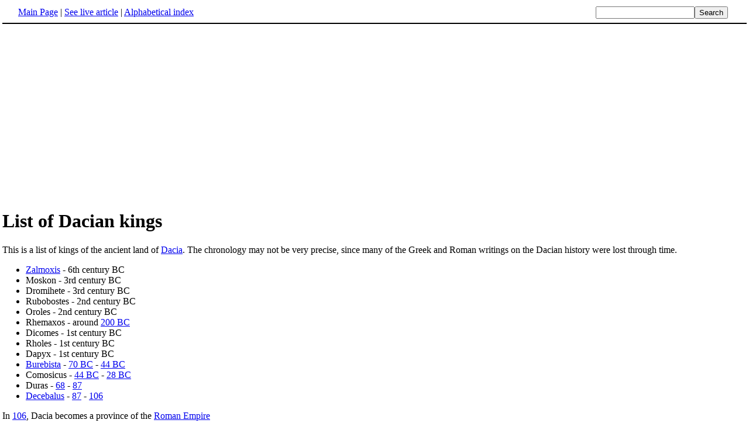

--- FILE ---
content_type: text/html; charset=UTF-8
request_url: http://www.fact-index.com/l/li/list_of_dacian_kings.html
body_size: 1747
content:
<!DOCTYPE HTML PUBLIC "-//W3C//DTD HTML 4.01 Transitional//EN">
<html lang="en"><head><title>List of Dacian kings</title><meta http-equiv="Content-type" content="text/html; charset=utf-8">
<link rel="stylesheet" href="../../wikistatic.css">
<script>
  var _paq = window._paq = window._paq || [];
  _paq.push(['trackPageView']);
  _paq.push(['enableLinkTracking']);
  (function() {
    var u="https://a.advameg.com/";
    _paq.push(['setTrackerUrl', u+'matomo.php']);
    _paq.push(['setSiteId', '27']);
    var d=document, g=d.createElement('script'), s=d.getElementsByTagName('script')[0];
    g.async=true; g.src=u+'matomo.js'; s.parentNode.insertBefore(g,s);
  })();
</script>
<noscript><p><img referrerpolicy="no-referrer-when-downgrade" src="https://a.advameg.com/matomo.php?idsite=27&amp;rec=1" style="border:0;" alt="" /></p></noscript>



</head>
<body bgcolor='#FFFFFF'>
<div id=topbar><table width='98%' border=0><tr><td><a href="../../m/ma/main_page.html" title="Main Page">Main Page</a> | <a href="http://en.wikipedia.org/wiki/List_of_Dacian_kings" title="List of Dacian kings" rel="nofollow">See live article</a></b> | <a href="../../abc.html">Alphabetical index</a></td>
<td align=right nowrap><form name=search class=inline method=get action="../../../search/search.html"><input name=search size=19><input type=submit value=Search></form></td></tr></table></div>
<br> <center>
<script type="text/javascript"><!--
google_ad_client = "pub-5788426211617053";
google_alternate_ad_url = "http://www.fact-index.com/alt.html";
google_ad_width = 336;
google_ad_height = 280;
google_ad_format = "336x280_as";
google_ad_channel ="4458757778";
google_color_border = "FFFFFF";
google_color_bg = "FFFFFF";
google_color_link = "0000FF";
google_color_url = "008000";
google_color_text = "000000";
//--></script>
<script type="text/javascript"
  src="http://pagead2.googlesyndication.com/pagead/show_ads.js">
</script>
</center>
<div id=article2><h1>List of Dacian kings</h1>This is a list of kings of the ancient land of <A HREF="../../d/da/dacia.html" title="Dacia">Dacia</A>. The chronology may not be very precise, since many of the Greek and Roman writings on the Dacian history were lost through time.<p>
<ul><li> <A HREF="../../z/za/zalmoxis.html" title="Zalmoxis">Zalmoxis</A> - 6th century BC
</li><li> Moskon - 3rd century BC
</li><li> Dromihete - 3rd century BC
</li><li> Rubobostes - 2nd century BC
</li><li> Oroles - 2nd century BC
</li><li> Rhemaxos - around <A HREF="../../2/20/200_bc.html" title="200 BC">200 BC</A>
</li><li> Dicomes - 1st century BC
</li><li> Rholes - 1st century BC
</li><li> Dapyx - 1st century BC
</li><li> <A HREF="../../b/bu/burebista.html" title="Burebista">Burebista</A> - <A HREF="../../7/70/70_bc.html" title="70 BC">70 BC</A> - <A HREF="../../4/44/44_bc.html" title="44 BC">44 BC</A>
</li><li> Comosicus - <A HREF="../../4/44/44_bc.html" title="44 BC">44 BC</A> - <A HREF="../../2/28/28_bc.html" title="28 BC">28 BC</A>
</li><li> Duras - <A HREF="../../6/68/68.html" title="68">68</A> - <A HREF="../../8/87/87.html" title="87">87</A>
</li><li> <A HREF="../../d/de/decebalus.html" title="Decebalus">Decebalus</A> - <A HREF="../../8/87/87.html" title="87">87</A> - <A HREF="../../1/10/106.html" title="106">106</A><p>
</li></ul>In <A HREF="../../1/10/106.html" title="106">106</A>, Dacia becomes a province of the <A HREF="../../r/ro/roman_empire.html" title="Roman Empire">Roman Empire</A></div><br><div id=footer><table border=0><tr><td>
<small>Fact-index.com financially supports the Wikimedia Foundation. Displaying this page does not burden Wikipedia hardware resources.</small><br><small>This article is from <a href="http://www.wikipedia.org/" rel="nofollow">Wikipedia</a>. All text is available under the terms of the <a href="../../g/gn/gnu_free_documentation_license.html">GNU Free Documentation License</a>.</small></td></tr></table></div></body></html>





--- FILE ---
content_type: text/html; charset=utf-8
request_url: https://www.google.com/recaptcha/api2/aframe
body_size: 250
content:
<!DOCTYPE HTML><html><head><meta http-equiv="content-type" content="text/html; charset=UTF-8"></head><body><script nonce="59FvQts2MRWJbjmGJej3Ag">/** Anti-fraud and anti-abuse applications only. See google.com/recaptcha */ try{var clients={'sodar':'https://pagead2.googlesyndication.com/pagead/sodar?'};window.addEventListener("message",function(a){try{if(a.source===window.parent){var b=JSON.parse(a.data);var c=clients[b['id']];if(c){var d=document.createElement('img');d.src=c+b['params']+'&rc='+(localStorage.getItem("rc::a")?sessionStorage.getItem("rc::b"):"");window.document.body.appendChild(d);sessionStorage.setItem("rc::e",parseInt(sessionStorage.getItem("rc::e")||0)+1);localStorage.setItem("rc::h",'1768927817390');}}}catch(b){}});window.parent.postMessage("_grecaptcha_ready", "*");}catch(b){}</script></body></html>